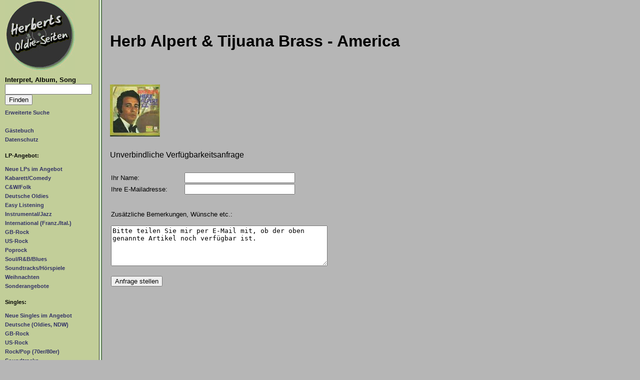

--- FILE ---
content_type: text/html; charset=UTF-8
request_url: https://www.secondhandlps.de/lp_anfrage.php?vkey=7118
body_size: 2513
content:
 <!DOCTYPE HTML>
<html lang="de">
<head>
<meta charset="utf-8">
<meta name="viewport" content="width=device-width, initial-scale=1">
<title>Herberts Oldiesammlung Secondhand LPs Kaufanfrage</title><meta name='keywords' content='herbert, kubicek, bremen, schallplatten, oldies, rock, pop, soundtrack, schlager, 50er, fifties, sixties, 60er, 70er, 80er, sammlung, sammler, archiv, musik, vinyl, second-hand records'><meta name='description' content='Auf diesen Seiten biete ich gebrauchte Schallplatten (LPs und Singles) aus meiner Privatsammlung zum Kauf oder Tausch an. Hier finden Sie Oldies der 60er Jahre, Pop und Rock Schallplatten aus den 70er Jahren, Soundtrack LPs, Instrumental Schallplatten, Easy Listening und Comedy LPs, Soul Schallplatten u.a.m. Aber nur Vinyl Schallplatten, keine CDs. Wenn Sie bestimme Schallplatten suchen, k&ouml;nnen Sie durch die Kategorien (Oldies, Soul, Soundtracks etc.) browsen, oder den Namen des Interpreten oder den Titel der gesuchten Schallplatte in die Suchmaske eingeben. Der Verkauf dieser gebrauchten Schallplatten per E-Mail erfolgt nach den selben Regeln wie bei ebay.'><script src='/mainscript.js'></script><link rel='stylesheet' href='/styles.css' type='text/css'><link rel="canonical" href="https://www.secondhandlps.de/lp_anfrage.php"><meta property="og:type" content="website" /><meta property="og:title" content="Herberts Oldiesammlung Secondhand LPs Kaufanfrage"><meta property="og:description" content="Auf diesen Seiten biete ich gebrauchte Schallplatten (LPs und Singles) aus meiner Privatsammlung zum Kauf oder Tausch an. Hier finden Sie Oldies der 60er Jahre, Pop und Rock Schallplatten aus den 70er Jahren, Soundtrack LPs, Instrumental Schallplatten, Easy Listening und Comedy LPs, Soul Schallplatten u.a.m. Aber nur Vinyl Schallplatten, keine CDs. Wenn Sie bestimme Schallplatten suchen, k&ouml;nnen Sie durch die Kategorien (Oldies, Soul, Soundtracks etc.) browsen, oder den Namen des Interpreten oder den Titel der gesuchten Schallplatte in die Suchmaske eingeben. Der Verkauf dieser gebrauchten Schallplatten per E-Mail erfolgt nach den selben Regeln wie bei ebay."><meta property="og:image" content="https://www.secondhandlps.de/pix/nav.jpg"><meta property="og:site_name" content="Herberts Oldie-Seiten und Shop">
<meta name="author" content="Herbert Kubicek">
<meta name="publisher" content="Herbert Kubicek">
<meta name="copyright" content="Herbert Kubicek">
<meta name="page-topic" content="Musik (Music)">
<meta name="audience" content="Alle">
<meta name="expires" content="NEVER">
<meta name="page-type" content="Katalog/Verzeichnis">
<meta name="robots" content="INDEX,FOLLOW">
</head>
<body>
<div id="topbox">
<header><a href="/index.php"><img src="/pix/nav.jpg" id="logo2" alt="Logo Herberts Oldie Seiten"></a>
<div id="klappe"><span class="menu">Menü</span><a href="#navbox" title="Navigation aufklappen"><img width="55" height="55" src="/pix/hamburger.gif" alt="Menu"></a></div>
</header>
<nav id="navbox">
<a href="/index.php" id="logo"><img src="/pix/nav.jpg" alt="Logo Herberts Oldie Seiten"></a>

<strong style="font-size:0.8em;">Interpret, Album, Song</strong><br>
<form role="search" name="suche" action="/advsearch.php?action=showlp" method="post" style="margin-bottom:5px;">
<input type="text" name="suchwas" aria-label="Suchtext" maxlength="50">
<input type="submit" value="Finden"></form>
<ul>
<li><a href="/advsearch.php?action=suche">Erweiterte Suche</a><br><br></li>
<li><a href="/gbook.php">G&auml;stebuch</a></li>
<li><a href="/datenschutz.php">Datenschutz</a><br><br></li>
</ul>

<h2>LP-Angebot:</h2>
<ul>
<li><a href="/lps/neues/0/0/1.html">Neue LPs im Angebot</a></li>
<li><a href="/lps/comedy/0/0/1.html">Kabarett/Comedy</a></li>
<li><a href="/lps/cwfolk/0/0/1.html">C&amp;W/Folk</a></li>
<li><a href="/lps/deutsch/0/0/1.html">Deutsche Oldies</a></li>
<li><a href="/lps/easy/0/0/1.html">Easy Listening</a></li>
<li><a href="/lps/instrumental/0/0/1.html">Instrumental/Jazz</a></li>
<li><a href="/lps/internat/0/0/1.html">International (Franz./Ital.)</a></li>
<li><a href="/lps/gbrock/0/0/1.html">GB-Rock</a></li>
<li><a href="/lps/usrock/0/0/1.html">US-Rock</a></li>
<li><a href="/lps/poprock/0/0/1.html">Poprock</a></li>
<li><a href="/lps/rb_soul/0/0/1.html">Soul/R&amp;B/Blues</a></li>
<li><a href="/lps/soundtracks/0/0/1.html">Soundtracks/H&ouml;rspiele</a></li>
<li><a href="/lps/weihnachten/0/0/0.html">Weihnachten</a></li>
<li><a href="/lps/sonderangebote/0/0/0.html">Sonderangebote</a></li>
</ul><br>

<h2>Singles:</h2>
<ul>
<li><a href="/lps/neues/0/0/2.html">Neue Singles im Angebot</a></li>
<li><a href="/lps/deutsch/0/0/2.html">Deutsche (Oldies, NDW)</a></li>
<li><a href="/lps/gbrock/0/0/2.html">GB-Rock</a></li>
<li><a href="/lps/usrock/0/0/2.html">US-Rock</a></li>
<li><a href="/lps/poprock/0/0/2.html">Rock/Pop (70er/80er)</a></li>
<li><a href="/lps/soundtracks/0/0/2.html">Soundtracks</a></li>
<li><a href="/lps/instrumental/0/0/2.html">Instrumental</a></li>
<li><a href="/lps/internat/0/0/2.html">International</a><br><br></li>
<li><a href="/sonder.php">Bücher, Poster o.ä.</a><br><br></li>

<li><a href="/zustand.php">Qualit&auml;tstufen</a></li>
<li><a href="/shops/index.php">Record Shops</a></li>
<li><a href="/interpreten/index.php">Artist Gallery</a></li>
<li><a href="/labelgallery/index.php">Record Label Gallery</a></li>
<li><a href="/links.php">Links</a></li>
<li><a href="/kontakt.php">Ihre Verbraucherrechte</a></li>
<li><a href="/impressum.php">Impressum</a></li>
</ul>
</nav>
<main id="start">

<script language="JavaScript">
function checkform(mailform)
{
  if (mailform.email.value.length == 0)
  {
	alert ("Bitte geben Sie eine E-Mail-Adresse an, unter der ich Ihre Anfrage beantworten kann.");
	return false;
  }
 else
    return true;
}
</script>

<form action='lp_anfrage.php?action=sendit' method='post' onSubmit='return checkform(this)'><input type='hidden' name='dowhat' value='1769912733'><input type='hidden' name='Schluesselnummer' value='7118'><input type='hidden' name='Interpret' value='Herb Alpert & Tijuana Brass'><input type='hidden' name='Titel' value='America<br>'><input type='hidden' name='sonder' value='0'><p class='title'><h1>Herb Alpert & Tijuana Brass - America<br></h1><a href='/showlp/7118.html' target='_blank'><br><br><img src='/pix_instrlps/tn_alpert_herb_america_br.jpg' border=0 alt='Cover: Herb Alpert & Tijuana Brass - America<br>'></a></p><p>Unverbindliche Verf&uuml;gbarkeitsanfrage</p><table><tr><td>Ihr Name:</td><td><input type='text' name='Name' size='30'></td></tr><tr><td>Ihre E-Mailadresse:</td><td><input type='text' name='email' size='30'><br><br></td></tr><tr><td colspan='2'><br>Zus&auml;tzliche Bemerkungen, W&uuml;nsche etc.:<br><br><textarea name='Bemerkung' cols='48' rows='5' wrap='virtual'>Bitte teilen Sie mir per E-Mail mit, ob der oben genannte Artikel noch verf&uuml;gbar ist.</textarea><br><br></td></tr><tr><td colspan='2'><input type='submit' value='Anfrage stellen'></td></tr></form></main></div>
</body>
</html>
